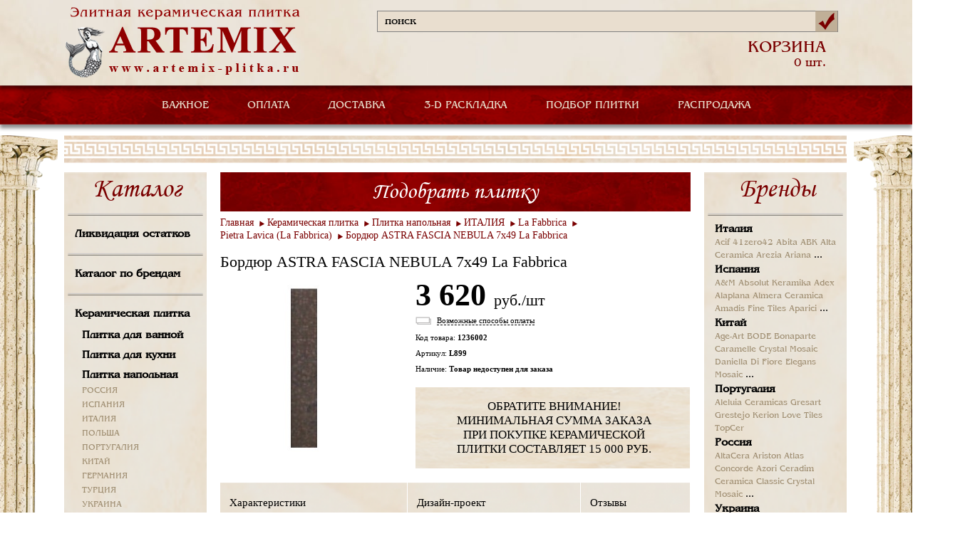

--- FILE ---
content_type: text/html; Charset=UTF-8;charset=utf-8
request_url: https://www.artemix-plitka.ru/catalog/production/1236002/
body_size: 7947
content:
<!DOCTYPE html>
<html>
	<head>
		<title>Бордюр ASTRA FASCIA NEBULA 7x49 La Fabbrica</title>
		<meta http-equiv="Content-Type" content="text/html; charset=utf-8" />
		<link rel="stylesheet" type="text/css" href="/styles/reset-min.css" />
		<link rel="stylesheet" type="text/css" href="/styles/main.css" />
		<link href="/css/benguiat-rus.css" rel="stylesheet" type="text/css" />
		<link type="text/css" href="/script/prettyPhoto_3.1.5/css/prettyPhoto.css" rel="stylesheet">

		<script src="https://ajax.googleapis.com/ajax/libs/jquery/1.11.0/jquery.min.js"></script>

		<link rel="stylesheet" type="text/css" href="/styles/jquery.fs.selecter.css" />
		<link rel="stylesheet" type="text/css" href="/styles/tabs.css" />
		<script src="/js/jquery.fs.selecter.min.js"></script>
		<script src="/js/modernizr.js"></script>
		<script src="/js/jquery.site.js"></script>
		<script type="text/javascript" language="javascript" src="/script/prettyPhoto_3.1.5/js/jquery.prettyPhoto.js"></script>
		<script src="/js/selection.js"></script>
		<script src="/js/placeholder.js"></script>
		<script src="/js/modalWindow.min.js"></script>
		
		<script type="text/javascript">
		
			$(document).ready(function(){
				$('input[placeholder]').placeholder();
				$('.selection').selection();
				var p = $('.pagination');
				var w = 0;
				p.children('li').each(function(){
					w+= $(this).outerWidth(true);
				});
				p.width(w);
				var $options = {
					cssMOver : {
						'min-width' : '1040px'
					},
					cssMClose : {
						'text-indent' : '-9999px',
						'background' : 'url(/images/close.png) 0px 0px no-repeat',
						'width' : '20px',
						'height' : '20px',
						'right' : '20px',
						'top' : '20px'
					},
					cssMOuter : {
						'padding' : '20px',
						'background' : '#ffffff',
						'-moz-border-radius' : '5px',
						'-webkit-border-radius' : '5px',
						'-khtml-border-radius' : '5px',
						'border-radius' : '5px'
					}
				};
				$('a.iphone').modalWindow($.extend(true, $options, {
					content : '<div id="modalform"><h2>Заказать звонок</h2><form method="post" action="" id="phoneForm"><input type="text" name="name" placeholder="Ваше имя" /><input type="text" name="phone" placeholder="Ваш телефон" /><input type="text" name="call" placeholder="Удобное время звонка" /><textarea name="desc" placeholder="Ваш вопрос"></textarea><div style="font-family: Times; font-style: italic; color: #DC143C" id="desc_desc"><br />Пожалуйста, максимально полно сформулируйте свой вопрос, что бы менеджер смог как можно быстрее ответить Вам<br /></div><input type="text" name="code" placeholder="Введите код с картинки" /><div id="captcha" align="left"><img src="/captcha.php" alt="Captcha" /></div><div id="successPhone" style="display: none; margin: 10px;"><div style="color: green;">Ваше сообщение успешно отправлено.</div><div style="color: green;">В ближайшее время с вами свяжется менеджер.</div><div style="color: red;">Мы обрабатываем заказы в будние дни с 09:00 до 19:00</div></div><div id="errorPhone" style="color: brown; display: none; margin: 10px;"></div><button id="Phoning">Отправить</button><div id="loaderPhone" style="display: none;"><img src="/images/ajax-loader.gif" alt="loader" /></div></form></div>', 
					onOpen : function(){
						var mf = $('#modalform');
		
						var n = mf.find('input[name="name"]');
						var p = mf.find('input[name="phone"]');
						var c = mf.find('input[name="call"]');
						var j = mf.find('input[name="code"]');
						var d = mf.find('textarea[name="desc"]');
						var g = $('#captcha');
						var k = $('#desc_desc');
		
						$("#phoneForm").submit(function(event){
							$("#errorPhone").hide();
							$("#Phoning").hide();
							$("#loaderPhone").show();
						
							$.post(
									'/_ajax_phone.php', 
									{
										name:n.val(), 
										phone:p.val(), 
										call:c.val(), 
										desc:d.val(), 
										code:j.val() 
									}, 
									function(data)
									{
										if (data.status)
										{
											n.hide();
											p.hide();
											c.hide();
											d.hide();
											j.hide();
											g.hide();
											k.hide();
											
											$("#successPhone").show();
										}
										else
										{
											$("#errorPhone").html(data.errors);
											$("#errorPhone").show();
											$("#Phoning").show();
										}
									}, 
									"json"
							);
							
							$("#loaderPhone").hide();
		
							return false;
						});
					}
				}));
		
			});

		
		</script>
	</head>
	<body>
		<header>
			<div class="header">
				<div class="hd_colum_left">
					<a href="/">
						<img  src="/images/logo.png" alt="" />
					</a>
				</div>
				<div class="hd_colum_right">
					<div class="search">
						<form name="myform" action="/search/" method="GET">
							<div>
								<input type="text" name="q" value="поиск" placeholder="" onClick="this.value='';" onBlur="if (this.value=='') this.value='поиск';" />
								<button></button>
							</div>
						</form>
					</div>
										<div class="hd_colum_order">
											</div>
					<div class="hd_colum_order">
											</div>
					<div class="hd_colum_basket">
						<a href="/cart/" style="text-decoration: none;"><p><span>КОРЗИНА</span> 0 шт.</p></a>
					</div>
				</div>
			</div>
		</header>
		<div class="main_menu">
			<nav>
				<ul class="dropdown">
					<!--<li>
						<a href="/company/">О КОМПАНИИ</a>
					</li>-->
					<li class="dropdown-top">
						<a href="/">ВАЖНОЕ</a>
						
<ul class="dropdown-inside"><li><a href="/ceny_i_skidki/">Цены и скидки</a></li><li><a href="/podbor-keramicheskoi-plitki/">Подбор плитки</a></li><li><a href="/online-raskladka-plitki/">3D-раскладка плитки</a></li><li><a href="/informaciya/">Информация</a></li></ul><!-- время генерации меню: 0.00034308433532715 c -->
					</li>
					<li>
						<a href="/Methods_of_payment/">ОПЛАТА</a>
					</li>
					<li>
						<a href="/dostavka/">ДОСТАВКА</a>
					</li>
					<li>
						<a href="/online-raskladka-plitki/">3-D РАСКЛАДКА</a>
					</li>
					<li>
						<a href="/podbor-keramicheskoi-plitki/">ПОДБОР ПЛИТКИ</a>
					</li>
					<li>
						<a href="/catalog/category/1237078/">РАСПРОДАЖА</a>
					</li>
					<!--<li>
						<a href="/contacts/">КОНТАКТЫ</a>
					</li>-->
				</ul>
			</nav>
		</div>
		<div class="wr_content">
			<img src="/images/cong_bg1.png" alt="" class="img_top" />
			<img src="/images/cont_bg3.png" alt="" class="img_bot" />
			<div class="content">
				<img src="/images/border_img.png" alt="" />
				<div class="content_left">
					<div class="bl_bg catalog">
						<h2>Каталог</h2>
						<img src="/images/bx_border.png" alt="" /><a href="/catalog/category/1237078/">Ликвидация остатков</a><img src="/images/bx_border.png" alt="" /><a href="/brand/">Каталог по брендам</a><strong><img src="/images/bx_border.png" alt="" /><a href="/catalog/category/789/">Керамическая плитка</a></strong><div class="bl_ttle"><a href="/catalog/category/1382/" class="main_silk">Плитка для ванной</a></div><div class="bl_ttle"><a href="/catalog/category/1374/" class="main_silk">Плитка для кухни</a></div><div class="bl_ttle"><a href="/catalog/category/1361/" class="main_silk">Плитка напольная</a><a href="/catalog/category/napolnaya-plitka-russia/" class="vnytr_silk">РОССИЯ</a><a href="/catalog/category/napolnaya-plitka-ispania/" class="vnytr_silk">ИСПАНИЯ</a><a href="/catalog/category/keramogranit-italia/" class="vnytr_silk">ИТАЛИЯ</a><a href="/catalog/category/napolnaya-plitka-polsha/" class="vnytr_silk">ПОЛЬША</a><a href="/catalog/category/1219498/" class="vnytr_silk">ПОРТУГАЛИЯ</a><a href="/catalog/category/keramogranit-kitai/" class="vnytr_silk">КИТАЙ</a><a href="/catalog/category/napolnaya-plitka-germany/" class="vnytr_silk">ГЕРМАНИЯ</a><a href="/catalog/category/keramogranit-turciya/" class="vnytr_silk">ТУРЦИЯ</a><a href="/catalog/category/napolnaya-plitka-ukraine/" class="vnytr_silk">УКРАИНА</a><a href="/catalog/category/1263782/" class="vnytr_silk">ИРАН</a></div><div class="bl_ttle"><a href="/catalog/category/1026062/" class="main_silk">Тротуарная плитка</a></div><div class="bl_ttle"><a href="/catalog/category/1331/" class="main_silk">Фасадная плитка</a></div><div class="bl_ttle"><a href="/catalog/category/1202473/" class="main_silk">Клинкерная плитка</a></div><strong><img src="/images/bx_border.png" alt="" /><a href="/catalog/category/1328/">Мозаика и панно</a></strong><strong><img src="/images/bx_border.png" alt="" /><a href="/catalog/category/1254867/">Напольные покрытия</a></strong><strong><img src="/images/bx_border.png" alt="" /><a href="/catalog/category/876/">Отопление и климат</a></strong><img src="/images/bx_border.png" alt="" /><a href="/discount_sale/">Акции и распродажи</a><!-- время генерации меню: 0.14408493041992 c -->
					</div>
				</div>
				<div class="content_center">
					
<link href="/css/style_for_catalog_item.css" rel="stylesheet" type="text/css">
<script type="text/javascript" src="/script/af_catalog_card.js"></script>

<div class="tile tile_country">
	<a href="/podbor-keramicheskoi-plitki/" style="text-decoration: none;"><h2>Подобрать плитку</h2></a>
	
				<ul class="pagination_new">
			<li><a href="/">Главная</a></li>
						   						   			      <li><a href="/catalog/category/789/">Керамическая плитка</a></li>
			   						   			      <li><a href="/catalog/category/1361/">Плитка напольная</a></li>
			   						   			      <li><a href="/catalog/category/keramogranit-italia/">ИТАЛИЯ</a></li>
			   						   			      <li><a href="/catalog/category/1235446/">La Fabbrica</a></li>
			   						   			      <li><a href="/catalog/category/1235811/">Pietra Lavica (La Fabbrica)</a></li>
			   						<li><a href="/catalog/production/1236002/">Бордюр ASTRA FASCIA NEBULA 7x49 La Fabbrica</a></li>
		</ul>
		<div class="top_card">
		<h3>Бордюр ASTRA FASCIA NEBULA 7x49 La Fabbrica</h3>
		<div class="card_left">
			<div class="big_img">
																			<a href="/userfiles/image/catalog/big0/l899-1236002.jpg" target="_blank" rel="prettyPhoto[card]" class="loop_a">
							<img src="/userfiles/image/catalog/mid/l899-1236002.jpg" alt="Бордюр ASTRA FASCIA NEBULA 7x49 La Fabbrica" title="Бордюр ASTRA FASCIA NEBULA 7x49 La Fabbrica" width="235" height="235" />
						</a>
													
							</div>
		</div>
		<div class="card_right">
			<div class="card_ttle">
				<div class="div_price">					
											<p class="card_price">3 620 <span>руб./шт</span></p>
						
												
						<script type="text/javascript">
							
								$(document).ready(function(){

									var $options = {
										cssMOver : {
											'min-width' : '1040px'
										},
										cssMClose : {
											'text-indent' : '-9999px',
											'background' : 'url(/images/close.png) 0px 0px no-repeat',
											'width' : '20px',
											'height' : '20px',
											'right' : '20px',
											'top' : '20px'
										},
										cssMOuter : {
											'padding' : '20px',
											'background' : '#ffffff',
											'-moz-border-radius' : '5px',
											'-webkit-border-radius' : '5px',
											'-khtml-border-radius' : '5px',
											'border-radius' : '5px'
										}
									};
				
									$('a.do_myprice').modalWindow($.extend(true, $options, {
										content : '<div id="modalformmyprice"><h2>Моя цена</h2><form method="post" action="" id="mypriceForm"><input type="hidden" name="pcode" value="1236002" /><input type="text" name="name" placeholder="Ваше имя" /><input type="text" name="phone" placeholder="Ваш телефон" /><input type="text" name="email" placeholder="Ваш EMail" /><input type="text" name="code" placeholder="Введите код с картинки" /><div id="captcha-myprice" align="left"><img src="/captcha.php" alt="Captcha" /></div><div id="successMyPrice" style="display: none; margin: 10px;"><div style="color: green;">Ваше сообщение успешно отправлено.</div><div style="color: green;">В ближайшее время с вами свяжется менеджер.</div><div style="color: red;">Мы обрабатываем заказы в будние дни с 09:00 до 19:00</div></div><div id="errorMyPrice" style="color: brown; display: none; margin: 10px;"></div><button id="MyPricing">Отправить</button><div id="loaderMyPrice" style="display: none;"><img src="/images/ajax-loader.gif" alt="loader" /></div></form></div>', 
										onOpen : function(){
											var mf = $('#modalformmyprice');
							
											var n = mf.find('input[name="name"]');
											var p = mf.find('input[name="phone"]');
											var e = mf.find('input[name="email"]');
											var j = mf.find('input[name="code"]');
											var a = mf.find('input[name="pcode"]');
											var g = $('#captcha-myprice');
							
											$("#mypriceForm").submit(function(event){
												$("#errorMyPrice").hide();
												$("#MyPricing").hide();
												$("#loaderMyPrice").show();
											
												$.post(
														'/_ajax_myprice.php', 
														{
															name:n.val(), 
															phone:p.val(), 
															email:e.val(), 
															code:j.val(), 
															pcode:a.val() 
														}, 
														function(data)
														{
															if (data.status)
															{
																n.hide();
																p.hide();
																e.hide();
																j.hide();
																g.hide();
																
																$("#successMyPrice").show();
															}
															else
															{
																$("#errorMyPrice").html(data.errors);
																$("#errorMyPrice").show();
																$("#MyPricing").show();
															}
														}, 
														"json"
												);
												
												$("#loaderMyPrice").hide();
							
												return false;
											});
										}
									}));

								});
							
						</script>

							
																					</div>
				<div class="button_area paytype">
					<div class="manners_payment"><span>Возможные способы оплаты</span></div>
					<div class="button_descr">
						<div class="button_descr_top"><span class="button_close" title="Закрыть"></span></div>
						<div class="button_descr_middle">
							<!--<h1>Возможные способы оплаты.</h1>-->
							<p><b>Вы можете выбрать один из следующих способов оплаты заказа:</b></p>
							<ul>
								<li>Наличными в офисе компании</li>
								<li>Вызов курьера для передачи документов и внесения предоплаты (стоимость услуги 300 руб.)</li>
								<li>Оплата банковской картой online на сайте (комиссия 2%)</li>
								<li>Безналичный расчет банковским переводом (для физических лиц)</li>
								<li>Безналичный расчет (для юридических лиц)</li>
								<li><span><b>Обратите внимание, что в офисе можно оплатить заказ только наличными!</b></span></li>
								<li><span><b>Наша компания не предоставляет услугу "оплата при получении товара"!Наша компания не предоставляет услугу "оплата при получении товара"!</b></span></li>
							</ul>
							</br>
							<p>Оплата заказа в интернет-магазине Компании АРТЭМИКС производится <b>только в рублях</b>.</p>
							<!--<p id="small_img"><img src="/images/visa.png" alt="VISA"><img src="/images/master.png" alt="MasterCard"></p>-->
			
						</div>
						<div class="button_descr_bottom"></div>
					</div>
				</div>
				<p>Код товара:  <span>1236002</span></p>
									<p>Артикул: <span>L899</span></p>
								


				<p>Наличие:  <span>Товар недоступен для заказа</span></p>

											</div>
			
					
	
			<div class="cat_collection_ttle cat_collection_ttle2">
				<p>ОБРАТИТЕ ВНИМАНИЕ! МИНИМАЛЬНАЯ СУММА ЗАКАЗА ПРИ ПОКУПКЕ КЕРАМИЧЕСКОЙ ПЛИТКИ СОСТАВЛЯЕТ 15 000 РУБ.</p>
			</div>
		</div>
	</div>
	<div class="tabs_box">
		<ul class="tabs_menu">
							<li><a href="#tab1" class="active">Характеристики</a></li>
				<li><a href="#tab2" class="">Дизайн-проект</a></li>
				<li><a href="#tab3" class="">Отзывы</a></li>
					</ul>
		<div class="border_tab"></div>
		<div class="tab" id="tab1">
			<div class="tab_ttle">
													<p><strong>Характеристики товара &laquo;Бордюр ASTRA FASCIA NEBULA 7x49 La Fabbrica&raquo;</strong></p>
					<br />
			 		
					<table style="font: 13px/1.2 Segoe UI;">
													<tr><th>Артикул:</th><td>L899</td></tr>
							
																			<tr><th>Производство:</th><td>ИТАЛИЯ</td></tr>
							
																																	
								<tr><th>Дата:</th><td>22.09.2016</td></tr>
																												
								<tr><th>Бренд:</th><td>La Fabbrica</td></tr>
																																									
								<tr><th>Вид плитки:</th><td>бордюр</td></tr>
																												
								<tr><th>Размер плитки, см:</th><td>7x49</td></tr>
																												
								<tr><th>Материал:</th><td>керамика</td></tr>
																												
								<tr><th>Цвет:</th><td>коричневый</td></tr>
																												
								<tr><th>Свойство:</th><td>глянцевая</td></tr>
																												
								<tr><th>Формат, см:</th><td>49</td></tr>
																												
								<tr><th>Коллекция:</th><td>Pietra Lavica</td></tr>
																												
								<tr><th>Единица измерения:</th><td>шт</td></tr>
															
					</table>
							
								
				<br />
				<hr />
				
												
									<div style="margin: 10px 0px;">Региональная доставка</div>
								
								
				
														
																											<p align="justify"><small>Внимание! Пожалуйста, сверяйте информацию о товаре Бордюр ASTRA FASCIA NEBULA 7x49 с информацией на официальном сайте производителя и уточняйте спецификацию, наличие на складе и цену товара у менеджеров нашей компании. Внешний вид изделия, его комплектация и характеристики могут изменяться производителем без предварительного уведомления.</small></p>
			</div>
		</div>
		<div class="tab" id="tab2">
			<div class="tab_ttle">
															
			
																	</div>
		</div>
		<div class="tab" id="tab3">
			<div class="tab_ttle">
								<p><strong>Отзывы о товаре &laquo;Бордюр ASTRA FASCIA NEBULA 7x49 La Fabbrica&raquo;</strong></p>
			</div>
		</div>
	</div>
</div>
<script type="text/javascript">
	
		$(document).ready(function(){
			$("a[rel^='prettyPhoto']").prettyPhoto({
				theme: 'facebook',
				social_tools:''
			});
		});
	
</script><!--p> время генерации каталожного блока: 0.032747030258179 c <p-->
				</div>
				<div class="content_right">
					<div class="bl_bg">
						<h2>Бренды</h2>
						<img src="/images/bx_border.png" alt="" />
							<div class="bl_ttle">
		<p>
			<a href="/brand/country/380/" class="main_silk">Италия</a>
		</p>
															<a href="/brand/acif/" class="vnytr_silk">Acif</a>
																						<a href="/brand/41zero42/" class="vnytr_silk">41zero42</a>
																						<a href="/brand/abita/" class="vnytr_silk">Abita</a>
																						<a href="/brand/abk/" class="vnytr_silk">ABK</a>
																						<a href="/brand/alta_ceramica/" class="vnytr_silk">Alta Ceramica</a>
																						<a href="/brand/arezia/" class="vnytr_silk">Arezia</a>
																						<a href="/brand/ariana/" class="vnytr_silk">Ariana</a>
																												...																																																																																																																																																																																																																																																																																																																																																																																																																																																																																																																																																																																																																																																																																																																																																																																																																																																																																																																																																																																																														</div>
	<div class="bl_ttle">
		<p>
			<a href="/brand/country/724/" class="main_silk">Испания</a>
		</p>
															<a href="/brand/a&m/" class="vnytr_silk">A&M</a>
																						<a href="/brand/Absolut_Keramika/" class="vnytr_silk">Absolut Keramika</a>
																						<a href="/brand/adex/" class="vnytr_silk">Adex</a>
																						<a href="/brand/alaplana/" class="vnytr_silk">Alaplana</a>
																						<a href="/brand/almera_ceramica/" class="vnytr_silk">Almera Ceramica</a>
																						<a href="/brand/amadis_fine_tiles/" class="vnytr_silk">Amadis Fine Tiles</a>
																						<a href="/brand/aparici/" class="vnytr_silk">Aparici</a>
																												...																																																																																																																																																																																																																																																																																																																																																																																																																																																																																																																																																																																																																																																																																																																																																																																																																																																																																																																																																																																																																																																																																																																																																																																																									</div>
	<div class="bl_ttle">
		<p>
			<a href="/brand/country/156/" class="main_silk">Китай</a>
		</p>
															<a href="/brand/Age-Art/" class="vnytr_silk">Age-Art</a>
																						<a href="/brand/bode/" class="vnytr_silk">BODE</a>
																						<a href="/brand/bonaparte/" class="vnytr_silk">Bonaparte</a>
																						<a href="/brand/Caramelle/" class="vnytr_silk">Caramelle</a>
																						<a href="/brand/crystal-mosaic/" class="vnytr_silk">Crystal Mosaic</a>
																						<a href="/brand/daniella_di_fiore/" class="vnytr_silk">Daniella Di Fiore</a>
																						<a href="/brand/elegans_mosaic/" class="vnytr_silk">Elegans Mosaic</a>
																												...																																																																																																																																																																																						</div>
	<div class="bl_ttle">
		<p>
			<a href="/brand/country/620/" class="main_silk">Португалия</a>
		</p>
															<a href="/brand/aleluia_ceramicas/" class="vnytr_silk">Aleluia Ceramicas</a>
																						<a href="/brand/gresart/" class="vnytr_silk">Gresart</a>
																						<a href="/brand/grestejo/" class="vnytr_silk">Grestejo</a>
																						<a href="/brand/kerion/" class="vnytr_silk">Kerion</a>
																						<a href="/brand/love_tiles/" class="vnytr_silk">Love Tiles</a>
																						<a href="/brand/topcer/" class="vnytr_silk">TopCer</a>
												</div>
	<div class="bl_ttle">
		<p>
			<a href="/brand/country/643/" class="main_silk">Россия</a>
		</p>
															<a href="/brand/altacera/" class="vnytr_silk">AltaCera</a>
																						<a href="/brand/ariston/" class="vnytr_silk">Ariston</a>
																						<a href="/brand/atlas-concorde/" class="vnytr_silk">Atlas Concorde</a>
																						<a href="/brand/azori/" class="vnytr_silk">Azori</a>
																						<a href="/brand/ceradim/" class="vnytr_silk">Ceradim</a>
																						<a href="/brand/ceramica_classic/" class="vnytr_silk">Ceramica Classic</a>
																						<a href="/brand/crystal-mosaic/" class="vnytr_silk">Crystal Mosaic</a>
																												...																																																																																																																																																																																																												</div>
	<div class="bl_ttle">
		<p>
			<a href="/brand/country/804/" class="main_silk">Украина</a>
		</p>
															<a href="/brand/atem/" class="vnytr_silk">Atem</a>
																						<a href="/brand/golden-tile/" class="vnytr_silk">Golden Tile</a>
																						<a href="/brand/terragres/" class="vnytr_silk">Terragres</a>
												</div>
	<div class="bl_ttle">
		<p>
			<a href="/brand/country/792/" class="main_silk">Турция</a>
		</p>
															<a href="/brand/bien_seramik/" class="vnytr_silk">Bien Seramik</a>
																						<a href="/brand/decovita/" class="vnytr_silk">Decovita</a>
																						<a href="/brand/ege_seramik/" class="vnytr_silk">Ege Seramik</a>
																						<a href="/brand/graniser/" class="vnytr_silk">Graniser</a>
																						<a href="/brand/qua/" class="vnytr_silk">QUA</a>
																						<a href="/brand/santemax_турция/" class="vnytr_silk">Santemax ТУРЦИЯ</a>
																						<a href="/brand/serre_seramic/" class="vnytr_silk">Serre Seramic</a>
																												...						</div>
	<div class="bl_ttle">
		<p>
			<a href="/brand/country/616/" class="main_silk">Польша</a>
		</p>
															<a href="/brand/cerrad/" class="vnytr_silk">Cerrad</a>
																						<a href="/brand/meissen/" class="vnytr_silk">Meissen</a>
																						<a href="/brand/my-way/" class="vnytr_silk">My Way</a>
																						<a href="/brand/paradyz/" class="vnytr_silk">Paradyz</a>
																						<a href="/brand/tubadzin/" class="vnytr_silk">Tubadzin</a>
												</div>
	<div class="bl_ttle">
		<p>
			<a href="/brand/country/276/" class="main_silk">Германия</a>
		</p>
															<a href="/brand/classen/" class="vnytr_silk">Classen</a>
																						<a href="/brand/egger/" class="vnytr_silk">Egger</a>
																						<a href="/brand/kronospan/" class="vnytr_silk">Kronospan</a>
																						<a href="/brand/mei/" class="vnytr_silk">Mei</a>
																						<a href="/brand/porcelaingres/" class="vnytr_silk">Porcelaingres</a>
																						<a href="/brand/steuler/" class="vnytr_silk">Steuler</a>
												</div>
	<div class="bl_ttle">
		<p>
			<a href="/brand/country/112/" class="main_silk">Беларусь</a>
		</p>
															<a href="/brand/kronospan/" class="vnytr_silk">Kronospan</a>
												</div>
	<div class="bl_ttle">
		<p>
			<a href="/brand/country/203/" class="main_silk">Чешская республика</a>
		</p>
															<a href="/brand/rako/" class="vnytr_silk">Rako</a>
												</div>
	<div class="bl_ttle">
		<p>
			<a href="/brand/country/980/" class="main_silk">Иран</a>
		</p>
															<a href="/brand/santemax_иран/" class="vnytr_silk">Santemax ИРАН</a>
																						<a href="/brand/sina_tile/" class="vnytr_silk">Sina Tile</a>
												</div>
	<div class="bl_ttle">
		<p>
			<a href="/brand/country/979/" class="main_silk">Южная корея</a>
		</p>
															<a href="/brand/SunPower/" class="vnytr_silk">Sun Power</a>
												</div>
<!-- время генерации брендов: 0.00023698806762695 c -->
					</div>
				</div>
				<img src="/images/border_img.png" alt="" class="mn_border" />

								
													<div class="pdoruct">
						<h2>Интересные товары</h2>
						<div class="cont_product">
			<div class="bl_product">
							<a href="/catalog/production/1236001/" title="Бордюр ASTRA FASCIA EOS 7x49 La Fabbrica" rel="bookmark">Бордюр ASTRA FASCIA EOS 7x49 La Fabbrica</a>
						<div class="pproduct_img">
														<a href="/catalog/production/1236001/">
						<img src="/userfiles/image/catalog/lit/l898-1236001.jpg" width="134" height="134" alt="картинка для товара Бордюр ASTRA FASCIA EOS 7x49 La Fabbrica" title="картинка для товара Бордюр ASTRA FASCIA EOS 7x49 La Fabbrica" />
					</a>
							</div>
												<p id="price96643" rel="3619.77">3 620&nbsp;<span><span>руб.</span></span></p>
										
		</div>
			<div class="bl_product">
							<a href="/catalog/production/1236000/" title="Бордюр ASTRA FASCIA ARENAL 7x49 La Fabbrica" rel="bookmark">Бордюр ASTRA FASCIA ARENAL 7x49 La Fabbrica</a>
						<div class="pproduct_img">
														<a href="/catalog/production/1236000/">
						<img src="/userfiles/image/catalog/lit/l897-1236000.jpg" width="134" height="134" alt="картинка для товара Бордюр ASTRA FASCIA ARENAL 7x49 La Fabbrica" title="картинка для товара Бордюр ASTRA FASCIA ARENAL 7x49 La Fabbrica" />
					</a>
							</div>
												<p id="price96642" rel="3619.77">3 620&nbsp;<span><span>руб.</span></span></p>
										
		</div>
			<div class="bl_product">
							<a href="/catalog/production/1235999/" title="Декор ASTRA GRYPHEA 49x49 La Fabbrica" rel="bookmark">Декор ASTRA GRYPHEA 49x49 La Fabbrica</a>
						<div class="pproduct_img">
														<a href="/catalog/production/1235999/">
						<img src="/userfiles/image/catalog/lit/l896-1235999.jpg" width="134" height="134" alt="картинка для товара Декор ASTRA GRYPHEA 49x49 La Fabbrica" title="картинка для товара Декор ASTRA GRYPHEA 49x49 La Fabbrica" />
					</a>
							</div>
												<p id="price96641" rel="20516.58">20 517&nbsp;<span><span>руб.</span></span></p>
										
		</div>
			<div class="bl_product">
							<a href="/catalog/production/1235998/" title="Декор ASTRA FULIGO 49x49 La Fabbrica" rel="bookmark">Декор ASTRA FULIGO 49x49 La Fabbrica</a>
						<div class="pproduct_img">
														<a href="/catalog/production/1235998/">
						<img src="/userfiles/image/catalog/lit/l895-1235998.jpg" width="134" height="134" alt="картинка для товара Декор ASTRA FULIGO 49x49 La Fabbrica" title="картинка для товара Декор ASTRA FULIGO 49x49 La Fabbrica" />
					</a>
							</div>
												<p id="price96640" rel="20516.58">20 517&nbsp;<span><span>руб.</span></span></p>
										
		</div>
			<div class="bl_product">
							<a href="/catalog/production/1235997/" title="Декор ASTRA NEBULA 49x49 La Fabbrica" rel="bookmark">Декор ASTRA NEBULA 49x49 La Fabbrica</a>
						<div class="pproduct_img">
														<a href="/catalog/production/1235997/">
						<img src="/userfiles/image/catalog/lit/l894-1235997.jpg" width="134" height="134" alt="картинка для товара Декор ASTRA NEBULA 49x49 La Fabbrica" title="картинка для товара Декор ASTRA NEBULA 49x49 La Fabbrica" />
					</a>
							</div>
												<p id="price96639" rel="20516.58">20 517&nbsp;<span><span>руб.</span></span></p>
										
		</div>
			<div class="bl_product">
							<a href="/catalog/production/1235996/" title="Декор ASTRA EOS 49x49 La Fabbrica" rel="bookmark">Декор ASTRA EOS 49x49 La Fabbrica</a>
						<div class="pproduct_img">
														<a href="/catalog/production/1235996/">
						<img src="/userfiles/image/catalog/lit/l893-1235996.jpg" width="134" height="134" alt="картинка для товара Декор ASTRA EOS 49x49 La Fabbrica" title="картинка для товара Декор ASTRA EOS 49x49 La Fabbrica" />
					</a>
							</div>
												<p id="price96638" rel="20516.58">20 517&nbsp;<span><span>руб.</span></span></p>
										
		</div>
			<div class="bl_product">
							<a href="/catalog/production/1235995/" title="Декор ASTRA ARENAL 49x49 La Fabbrica" rel="bookmark">Декор ASTRA ARENAL 49x49 La Fabbrica</a>
						<div class="pproduct_img">
														<a href="/catalog/production/1235995/">
						<img src="/userfiles/image/catalog/lit/l892-1235995.jpg" width="134" height="134" alt="картинка для товара Декор ASTRA ARENAL 49x49 La Fabbrica" title="картинка для товара Декор ASTRA ARENAL 49x49 La Fabbrica" />
					</a>
							</div>
												<p id="price96637" rel="20516.58">20 517&nbsp;<span><span>руб.</span></span></p>
										
		</div>
			<div class="bl_product">
							<a href="/catalog/production/1235994/" title="Панно ROSONE ZODIACO GRYPHEA 98x98 La Fabbrica" rel="bookmark">Панно ROSONE ZODIACO GRYPHEA 98x98 La Fabbrica</a>
						<div class="pproduct_img">
														<a href="/catalog/production/1235994/">
						<img src="/userfiles/image/catalog/lit/l825-1235994.jpg" width="134" height="134" alt="картинка для товара Панно ROSONE ZODIACO GRYPHEA 98x98 La Fabbrica" title="картинка для товара Панно ROSONE ZODIACO GRYPHEA 98x98 La Fabbrica" />
					</a>
							</div>
												<p id="price96636" rel="60157.16">60 157&nbsp;<span><span>руб.</span></span></p>
										
		</div>
			<div class="bl_product">
							<a href="/catalog/production/1235993/" title="Панно ROSONE ZODIACO FULIGO 98x98 La Fabbrica" rel="bookmark">Панно ROSONE ZODIACO FULIGO 98x98 La Fabbrica</a>
						<div class="pproduct_img">
														<a href="/catalog/production/1235993/">
						<img src="/userfiles/image/catalog/lit/l824-1235993.jpg" width="134" height="134" alt="картинка для товара Панно ROSONE ZODIACO FULIGO 98x98 La Fabbrica" title="картинка для товара Панно ROSONE ZODIACO FULIGO 98x98 La Fabbrica" />
					</a>
							</div>
												<p id="price96635" rel="60157.16">60 157&nbsp;<span><span>руб.</span></span></p>
										
		</div>
			<div class="bl_product">
							<a href="/catalog/production/1235992/" title="Панно ROSONE ZODIACO NEBULA 98x98 La Fabbrica" rel="bookmark">Панно ROSONE ZODIACO NEBULA 98x98 La Fabbrica</a>
						<div class="pproduct_img">
														<a href="/catalog/production/1235992/">
						<img src="/userfiles/image/catalog/lit/l823-1235992.jpg" width="134" height="134" alt="картинка для товара Панно ROSONE ZODIACO NEBULA 98x98 La Fabbrica" title="картинка для товара Панно ROSONE ZODIACO NEBULA 98x98 La Fabbrica" />
					</a>
							</div>
												<p id="price96634" rel="60157.16">60 157&nbsp;<span><span>руб.</span></span></p>
										
		</div>
			<div class="bl_product">
							<a href="/catalog/production/1235991/" title="Панно ROSONE ZODIACO EOS 98x98 La Fabbrica" rel="bookmark">Панно ROSONE ZODIACO EOS 98x98 La Fabbrica</a>
						<div class="pproduct_img">
														<a href="/catalog/production/1235991/">
						<img src="/userfiles/image/catalog/lit/l822-1235991.jpg" width="134" height="134" alt="картинка для товара Панно ROSONE ZODIACO EOS 98x98 La Fabbrica" title="картинка для товара Панно ROSONE ZODIACO EOS 98x98 La Fabbrica" />
					</a>
							</div>
												<p id="price96633" rel="60157.16">60 157&nbsp;<span><span>руб.</span></span></p>
										
		</div>
			<div class="bl_product">
							<a href="/catalog/production/1235990/" title="Панно ROSONE ZODIACO ARENAL 98x98 La Fabbrica" rel="bookmark">Панно ROSONE ZODIACO ARENAL 98x98 La Fabbrica</a>
						<div class="pproduct_img">
														<a href="/catalog/production/1235990/">
						<img src="/userfiles/image/catalog/lit/l821-1235990.jpg" width="134" height="134" alt="картинка для товара Панно ROSONE ZODIACO ARENAL 98x98 La Fabbrica" title="картинка для товара Панно ROSONE ZODIACO ARENAL 98x98 La Fabbrica" />
					</a>
							</div>
												<p id="price96632" rel="60157.16">60 157&nbsp;<span><span>руб.</span></span></p>
										
		</div>
	</div>					</div>
				
															</div>
		</div>
		<footer>
			<div class="footer">
				<p>Artemix 2015</p>
			</div>
		</footer>
		
			<!-- Yandex.Metrika counter --><script type="text/javascript">(function (d, w, c) { (w[c] = w[c] || []).push(function() { try { w.yaCounter158204 = new Ya.Metrika({ id:158204, clickmap:true, trackLinks:true, accurateTrackBounce:true, webvisor:true }); } catch(e) { } }); var n = d.getElementsByTagName("script")[0], s = d.createElement("script"), f = function () { n.parentNode.insertBefore(s, n); }; s.type = "text/javascript"; s.async = true; s.src = "https://mc.yandex.ru/metrika/watch.js"; if (w.opera == "[object Opera]") { d.addEventListener("DOMContentLoaded", f, false); } else { f(); } })(document, window, "yandex_metrika_callbacks"); </script> <noscript><div><img src="https://mc.yandex.ru/watch/158204" style="position:absolute; left:-9999px;" alt="" /></div></noscript> <!-- /Yandex.Metrika counter -->
		
	</body>
</html>